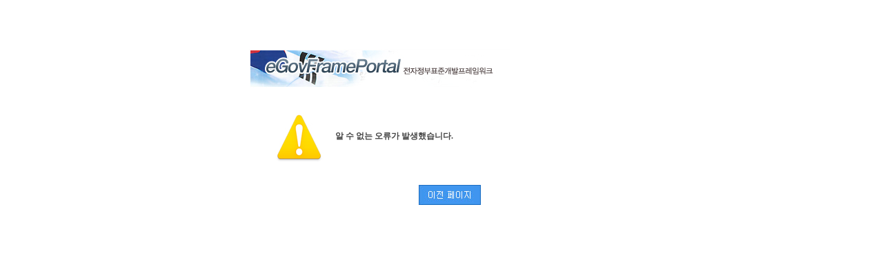

--- FILE ---
content_type: text/html;charset=utf-8
request_url: https://www.kna.go.kr/knaf/user/progrm/selectProgrm.do;jsessionid=EDE03C08BA9D5CA72403BE14640AB11F?upperMenuNo=008
body_size: 2513
content:
<!DOCTYPE html PUBLIC "-//W3C//DTD XHTML 1.0 Transitional//EN" "http://www.w3.org/TR/xhtml1/DTD/xhtml1-transitional.dtd">




<html xmlns="http://www.w3.org/1999/xhtml">
<head>
<meta http-equiv="Content-Type" content="text/html; charset=UTF-8"/>
<meta http-equiv="X-UA-Compatible" content="IE=edge" />
<link rel="shortcut icon" href="/knaf/images/knaicon.ico;jsessionid=9BD7C743B68C85AF085445ED39418CF6" />	

<title>▒▒▒  eGovFrame Potal 온라인 지원 포탈  ▒▒▒</title>

<link href="/knaf/css/egovframework/com/cmm/com.css" rel="stylesheet" type="text/css" />

<script type="text/javascript">
function fncGoAfterErrorPage(){
    history.back(-2);
}
</script>
</head>

<body>
<table width="100%" border="0" cellspacing="0" cellpadding="0">
  <tr>
    <td align="center" valign="top"><br />
    <br/>
    <br/>
    <table width="600" border="0" cellpadding="0" cellspacing="0">
      <tr>
        <td align="center"><table width="100%" border="0" cellspacing="9" cellpadding="0">
          <tr>
            <td bgcolor="#FFFFFF"><table width="100%" border="0" cellspacing="0" cellpadding="0">
              <tr>
                <td align="left"><img src="/knaf/images/egovframework/com/cmm/er_logo.jpg;jsessionid=9BD7C743B68C85AF085445ED39418CF6" width="379" height="57" alt="에러로고이미지" /></td>
              </tr>
              <tr>
                <td><br />
                  <br/></td>
              </tr>
              <tr>
                <td align="center"><table width="520" border="0" cellspacing="2" cellpadding="2">
                  <tr>
                    <td width="74" rowspan="2" align="center"><img src="/knaf/images/egovframework/com/cmm/danger.jpg;jsessionid=9BD7C743B68C85AF085445ED39418CF6" width="74" height="74" alt="경고이미지" /></td>
                    <td width="399" align="left" class="lt_text2">알 수 없는 오류가 발생했습니다.</td>
                  </tr>
                </table>
     
                                  </td>
              </tr>
              <tr>
                <td><br />
                  <br/></td>
              </tr>
              <tr>
               <td align="center"><a href="javascript:fncGoAfterErrorPage();"><img src="/knaf/images/egovframework/com/cmm/go_history.jpg" width="90" height="29" border="0" alt="뒤로가기"/></a></td>
              </tr>
            </table>
              <br/></td>
          </tr>
        </table></td>
      </tr>
    </table>
    </td>
  </tr>
</table>
</body>
</html>


--- FILE ---
content_type: text/css
request_url: https://www.kna.go.kr/knaf/css/egovframework/com/cmm/com.css
body_size: 15679
content:
/*
  Css Name : com.css
  Description : 공통 CSS
  Modification Information

      수정일        수정자          수정내용
     ----------    --------    ---------------------------
     2008.10.15    	장동한          최초 생성
     2011.08.24		이기하			css 부족부분 추가

    author   : 공통컴포넌트 개발팀 장동한
    since    : 2008.10.15
*/
/*
a:link, a:visited, a:hover, a:active  { font-size:9pt; font-family:"돋움";color:#000000; text-decoration:none; }
body { margin-left:23px; margin-right:0px; margin-top:17px; margin-bottom:0px;}
*/

td {font-family: "돋움"; font-size: 9pt; color:#595959; font-weight:normal;}
th {font-family: "돋움"; font-size: 9pt; color:#000000; font-weight:normal;}

h1 {font-size:12px;}
caption {visibility:hidden; font-size:0; height:0; margin:0; padding:0; line-height:0;}

img { border : 0; }
table { margin : 0; padding : 0; }
.t_strong { font-weight : bold; }

.noScriptTitle {
font-size : 17px;
color : blue;
text-align : center;
font-family : "돋움";
font-weight : bold;
padding-bottom : 12px;
}

.TopMenuBg {
background-image : url('../../../../images/egovframework/com/menu_bg.jpg');
background-repeat : no-repeat;
}
.LeftMenuTitle {
font-size : 14px;
color : #fff;
text-align : center;
font-family : "돋움";
font-weight : bold;
padding-top : 20px;
padding-bottom : 3px;
}
.LeftMenuWelcome {
font-size : 12px;
color : #e6e6e6;
text-align : center;
font-family : "돋움";
padding-top : 6px;
}
.LeftMenuBg {
font-size : 12px;
color : #7f9db9;
text-align : left;
font-family : "돋움";
font-weight : bold;
padding-top : 3px;
padding-left : 50px;
background-image : url('../../../../images/egovframework/com/left_menu_bg.gif');
}
.LeftMenuBtn {
text-align : center;
padding-top : 5px;
padding-bottom : 5px;
}
.LeftMenuBgList {
font-size : 12px;
color : #fff;
text-align : left;
font-family : "돋움";
padding-top : 3px;
padding-left : 60px;
background-image : url('../../../../images/egovframework/com/left_bg.gif');
}
.QuickLink {
font-size : 11px;
color : #7794be;
text-align : right;
font-family : "돋움";
padding-top : 3px;
}
.PageTitle {
color : #000000;
text-align : left;
font-family : "돋움";
font-weight : bold;
padding-left : 45px;
background-image : url('../../../../images/egovframework/com/page_title.gif');
}
.PageNumber {
text-align : center;
font-family : "돋움";
}
.checkbox {
background-color : #fff;
}
.BottomStyle {
font-size : 11px;
color : #999999;
font-family : dotum;
}
.LoginIdText {
margin-top : 80px;
margin-left : 400px;
font-size : 12px;
font-family : dotum;
width : 190px;
}
.LoginPassText {
margin-left : 400px;
font-size : 12px;
font-family : dotum;
width : 180px;
}
.LoginJoinBtn {
margin-top : 5px;
margin-left : 400px;
font-size : 12px;
font-family : dotum;
width : 180px;
}

/* -----------------TopMenuBg------------ */
.TopMenuBg { font-size: 12px; color: #888888 ;  font-family: "돋움"}
.TopMenuBg  a:link { font-size: 12px; color: #888888;  font-family: "돋움"}
.TopMenuBg  a:visited { font-size: 12px; color: #888888 ; font-family: "돋움"}
.TopMenuBg  a:hover { font-size: 12px; color: #4791a5 ;  font-family: "돋움"; font-weight:bold}
.TopMenuBg  a:active { font-size: 12px; color: #86cd00 ; font-family: "돋움"; font-weight:bold}

/* -----------------LeftMenuBgList------------ */
.LeftMenuBgList { font-size: 12px; color: #fff ;  font-family: "돋움"}
.LeftMenuBgList  a:link { font-size: 12px; color: #fff;  font-family: "돋움"}
.LeftMenuBgList  a:visited { font-size: 12px; color: #fff ; font-family: "돋움"}
.LeftMenuBgList  a:hover { font-size: 12px; color: #fff ;  font-family: "돋움"; font-weight:bold}
.LeftMenuBgList  a:active { font-size: 12px; color: #fff ; font-family: "돋움"; font-weight:bold}

/* -----------------LeftMenuBg------------ */
.LeftMenuBg { font-size: 12px; color: #8594a8 ;  font-family: "돋움"}
.LeftMenuBg  a:link { font-size: 12px; color: #8594a8;  font-family: "돋움"}
.LeftMenuBg  a:visited { font-size: 12px; color: #8594a8 ; font-family: "돋움"}
.LeftMenuBg  a:hover { font-size: 12px; color: #445b7b ;  font-family: "돋움"; font-weight:bold}
.LeftMenuBg  a:active { font-size: 12px; color: #445b7b ; font-family: "돋움"; font-weight:bold}

/* -----------------QuickLink------------ */
.QuickLink { font-size: 11px; color: #7794be ;  font-family: "돋움" }
.QuickLink  a:link { font-size: 11px; color: #7794be;  font-family: "돋움" }
.QuickLink  a:visited { font-size: 11px; color: #5877a4 ; font-family: "돋움" }
.QuickLink  a:hover { font-size: 11px; color: #5877a4 ;  font-family: "돋움"; font-weight:bold}
.QuickLink  a:active { font-size: 11px; color: #5877a4 ; font-family: "돋움"; font-weight:bold}

/* board_list */
.table_listA	{margin-top:20px; margin-left:8px; padding:0 3px 0 3px; height:30px; font:11px Dotum; color:#626262;}
.table_listA	th	{margin-top:10px; height:40px; font:11px Dotum; font-weight:bold; color:#4f657d; background:url('../../../../images/egovframework/com/bg_list_th.gif')}
.table_listA	tbody {height:35px; font:11px Dotum; color:#828282;}

/* -----------------board_list------------ */
.table_listA  a:link { font-size: 11px; color: #828282;  font-family: "돋움"; text-decoration:none}
.table_listA  a:visited { font-size: 11px; color: #828282 ; font-family: "돋움"; text-decoration:none}
.table_listA  a:hover { font-size: 11px; color: #a7a7a7 ;  font-family: "돋움"; text-decoration:none}
.table_listA  a:active { font-size: 11px; color: #828282 ; font-family: "돋움"; text-decoration:none}

/* Black 텍스트 Hyperlink Style */
A:link { font-size:9pt; font-family:돋움;color:#000000; text-decoration:none; }
A:visited { font-size:9pt; font-family:돋움;color:#000000; text-decoration:none; }
A:active { font-size:9pt; font-family:돋움;color:red; text-decoration:none; }
A:hover { font-size:9pt; font-family:돋움;color:red;text-decoration:none;}


/* Gray 텍스트 Hyperlink Style */
A.gr:link { font-size:9pt; font-family:돋움;color:#58595B; text-decoration:none; }
A.gr:visited { font-size:9pt; font-family:돋움;color:#58595B; text-decoration:none; }
A.gr:active { font-size:9pt; font-family:돋움;color:red; text-decoration:none; }
A.gr:hover { font-size:9pt; font-family:돋움;color:red ;text-decoration:none;}


/* Black 텍스트 Hyperlink Style_언더라인 */
A.underline:link { font-size:9pt; font-family:돋움;color:#000000; text-decoration:underline; }
A.underline:visited { font-size:9pt; font-family:돋움;color:#000000; text-decoration:underline; }
A.underline:active { font-size:9pt; font-family:돋움;color:red; text-decoration:underline; }
A.underline:hover { font-size:9pt; font-family:돋움;color:red;text-decoration:underline;}

/* 링크 점선 제거 */
a {selector-dummy: expression(this.hideFocus=true);}

/* 스크롤 & margin */
body {
	scrollbar-face-color: #F6F6F6;
	scrollbar-highlight-color: #bbbbbb;
	scrollbar-3dlight-color: #FFFFFF;
	scrollbar-shadow-color: #bbbbbb;
	scrollbar-darkshadow-color: #FFFFFF;
	scrollbar-track-color: #FFFFFF;
	scrollbar-arrow-color: #bbbbbb;
	margin-left: 23px;
  	margin-right: 0px;
  	margin-top: 17px;
  	margin-bottom: 0px;
}

/*  흰색배경 inputbox  */
 textarea, input, select {
 	padding-left:2pxpx color:#555555; border:1px solid #9BBED2;
   	font-family: "돋움"; font-size: 9pt; color:#595959;
 }

/*list_text*/
.lt_text { font-size:9pt; color:#000000; font-family:"돋움, Arial"; height:24px; text-align:left; vertical-align:middle; padding-left:10px; padding-right:10px;}
.lt_text2 { font-size:9pt; color:#444444; font-family:"돋움, Arial"; height:30px; text-align:left; vertical-align:middle; padding-left:10px; padding-right:10px; font-weight: bold;}
.lt_text3 { font-size:9pt; color:#000000; font-family:"돋움, Arial"; height:24px; text-align:center; vertical-align:middle;}
.lt_text4 { font-size:9pt; color:#000000; font-family:"돋움, Arial"; text-align:center; vertical-align:middle;}
.lt_text5 { font-size:9pt; color:#000000; font-family:"돋움, Arial"; height:24px; text-align:left; vertical-align:top; padding-left:10px; padding-right:10px; padding-top:10px; padding-bottom:10px;}

.button {
	border-style : none;
	background-color : transparent;
	font-size : 12px;
}

  /*------------------------------- textarea ------------------------------------------------*/

textarea { color : #000000; border-color : #9cbed3; border-style : solid; }

 /*  콤보박스에 테두리선 빼기  */
input.cb {background-color:transparent;border:0x;}

/*  금액_흰색바탕_우측정열 inputbox  */
.input-r{border:1px solid #9BBED2; text-align:right;}

/* 멀티그리드의 border style */
  multilinegrid:data
  { border-style:solid;
        border-color:#C2CCD7;
     border-left-style:none;
     border-top-style:none; }

/* 멀티그리드의 데이타 영역 */
  multilinegrid:fixed
  { border-style:solid;
     border-left-color:#E4EFF8;
     border-top-color:#E4EFF8;
     border-right-color:#C2CCD7;
     border-bottom-color:#C2CCD7;
     background-color:#E4EFF8; }

/* 멀티그리드의 상단 caption 영역 */
  multilinegrid
  {  width:780px;
  border-color:#9F9F9F!important;
  border-style:solid!important;
  focuscolor:#D6E2EC;
  backcoloralternate:#F2F2F2;
  vscroll.margin-top:23;}

  select   { color:#000000; padding-left:2px; border-color:#9CBED3; border-style:solid; }
  select1  { color:#000000; padding-left:2px; border-color:#9CBED3; border-style:solid; }
 .select12 { color:#000000; padding-left:2px; border-color:#9CBED3; border-style:solid; }

 select1[appearance="full"]
 { color:#000000; padding-left:2px; border-color:#9CBED3; border-style:solid;}

 select[appearance="full"]
 { color:#000000; padding-left:2px; border-color:#9CBED3; border-style:solid;}

 .check2
  { color:#000000;
     padding-left:2px;
     border-color:#9CBED3;
     background-color:transparent!important;
     border-style:none !important;}

 .radio2
  { color:#000000;
     padding-left:2px;
     border-color:#9CBED3;
     background-color:#EAEAEA!important;
     border-style:none !important;}

/*페이징관련 버튼*/

 .group_pagenav
{ vertical-align:middle;
   
   background-color:transparent!important;
   border-style:none; }

 .page_prevend
 { width:13px; height:13px; top:3px;
    background-color:transparent;
    background-image:url(../../../../images/egovframework/com/cmm/icon/icon_prevend.gif);
    border-style:none; }

 .page_prev
 { width:13px; height:13px;  top:3px;
    background-color:transparent;
    background-image:url(../../../../images/egovframework/com/cmm/icon/icon_prev.gif);
    border-style:none; }

 .page_nextend
 { width:13px; height:13px; top:3px;
    background-color:transparent;
    background-image:url(../../../../images/egovframework/com/cmm/icon/icon_nextend.gif);
    border-style:none; }

 .page_next
 { width:13px; height:13px; top:3px;
    background-color:transparent;
    background-image:url(../../../../images/egovframework/com/cmm/icon/icon_next.gif);
    border-style:none; }

  .page_no
 { width:30px; height:13px!important; top:3px;
    text-align:center;
    background-color:transparent;
    border-style:none; }

 .page_sep
 { width:13px; height:13px!important; top:3px;
    text-align:center;
    background-color:transparent;
    border-style:none; }

  .group_pagenav>caption
  {vertical-align:top!important;
    background-color:transparent!important;
    border-style:none!important;
    padding-left:2pxpx!important;
    padding-top:1px!important;
    text-align:left!important;}

/****************************************** 텍스트   ************************************************************/
/* 로케이션_텍스트 */
.location{ font-family:"돋움"; font-size:8pt; color:#6d6d6d ;padding-top:1px; padding-left:3px;
           vertical-align: middle}

/* 타이틀_볼드 */
.title{ font-family:"돋움"; font-size:9pt; color:#000000 ;
        font-weight: bold ; vertical-align: middle}

/* 타이틀_볼드_좌측정렬 */
.title_left{ font-family:"돋움"; font-size:9pt; color:#000000 ;
        font-weight: bold ; vertical-align: middle; text-align:left }

/* 팝업_타이틀_볼드 */
.title_wh{ font-family:"돋움"; font-size:9pt; color:#ffffff ;
           font-weight: bold ; vertical-align: middle}

/* 버튼메뉴_타이틀_화이트_볼드 */
.title_wh_b{ font-family:"돋움"; font-size:9pt; color:#ffffff ;
           font-weight: bold ; vertical-align: middle}

/* 필수 입력 항목 캡션 */
.required_text { font-family:"돋움"; font-size:9pt; color:#2E4B90 ;
           font-weight: bold ; padding-right:3; text-align: right ; vertical-align: middle}


.text1{color:#FF8903; }
.text2{color:#A2A2A2; }

/****************************************** 테이블 & 텍스트   ************************************************************/

/* 리스트 테이블 */
.table-line{BORDER-TOP: #1A90D8 2px solid; BORDER-bottom: #BABABA 1px solid; border-collapse: collapse;}
  .table-line th{BORDER-bottom: #A3A3A3 1px solid; padding-left:2px;padding-right:2px;background-color: #E4EAF8; height:20px;}
  .table-line td{BORDER-bottom: #E0E0E0 1px solid; padding-left:2px;padding-right:2px;background-color: #F7F7F7; height:20px;}

/* 생략  처리용 */
.table-list{BORDER-TOP: #1A90D8 2px solid; BORDER-bottom: #BABABA 1px solid; border-collapse: collapse; table-layout:fixed; }
  .table-list th{BORDER-bottom: #A3A3A3 1px solid; padding-left:2px;padding-right:2px;background-color: #E4EAF8; height:20px;}
  .table-list td{BORDER-bottom: #E0E0E0 1px solid; padding-left:2px;padding-right:2px;background-color: #F7F7F7; height:20px; word-break:break-all; white-space: -moz-pre-wrap; overflow:hidden; text-overflow:ellipsis; }

/* readonly 처리 */
*[readonly] {background-color:#EEF1F7;}
.readOnlyClass {background-color:#EEF1F7;}
.textarea_only { color : #000000; border-color : #EEF1F7; border-style : solid; }

/* 등록 테이블 */
.table-register{BORDER-TOP: #D2D4D1 1px solid;BORDER-bottom: #D2D4D1 1px solid;BORDER-left: #D2D4D1 1px solid;BORDER-right: #D2D4D1 1px solid; border-collapse: collapse;}
  .table-register th{ padding-left:2px;padding-right:5;background-color: #E4EAF8; Text-align: right ;}
  .table-register td{ padding-left:2px;padding-right:5;background-color: #F7F7F7;}

/* 조회 테이블 */
.table-search{border-collapse: collapse; border:0;}
  .table-search th{ padding-left:2px;padding-right:2px; Text-align: center ; }
  .table-search td{ padding-left:2px;padding-right:2px; vertical-align:middle}
  .table-search td img { vertical-align:middle}


/* 투명 테이블 */
.table-trans  {BORDER-LEFT: 0px solid;BORDER-RIGHT:0px solid; BORDER-BOTTOM:0px solid; BORDER-TOP:0px solid; border-collapse:collapse;}
.table-trans td{border:0px solid;padding-top:0;padding-bottom:0;padding-left:0;padding-right:0;border:0px solid;border-collapse: collapse;}

.divDotText {overflow : hidden;}
.error      {color : #ff0000;}
.txaClass   {width : 95%;}
.txaIpt     {width : 95%;}
.txaIpt60   {width : 60px;}

/* 버튼 이미지 */
.btnBackground {background-image : url('../../../../images/egovframework/com/cmm/button/bu2_bg.gif');}

.btnNew {
border : 0 solid #000;
color : #000000;
background-image : url(../../../../images/egovframework/com/cmm/btn/bu2_bg.gif);
cursor : pointer;
}